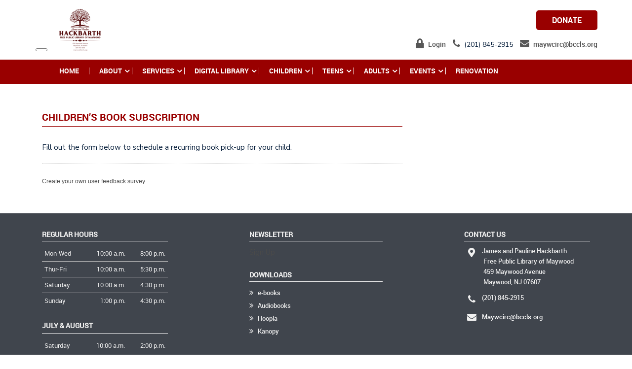

--- FILE ---
content_type: text/html; charset=UTF-8
request_url: https://www.maywoodpubliclibrary.com/childrens-book-subscription/
body_size: 13009
content:
<!DOCTYPE html>

<html lang="en-US">
<head>
	<meta charset="UTF-8">
	<meta name="viewport" content="width=device-width, initial-scale=1">
	<link rel="profile" href="https://gmpg.org/xfn/11">
		<link rel="stylesheet" href="https://use.fontawesome.com/releases/v5.0.13/css/all.css" integrity="sha384-DNOHZ68U8hZfKXOrtjWvjxusGo9WQnrNx2sqG0tfsghAvtVlRW3tvkXWZh58N9jp" crossorigin="anonymous">


	<title>Children&#8217;s Book Subscription &#8211; Maywood</title>
<meta name='robots' content='max-image-preview:large' />
	<style>img:is([sizes="auto" i], [sizes^="auto," i]) { contain-intrinsic-size: 3000px 1500px }</style>
	<link rel='dns-prefetch' href='//fonts.googleapis.com' />
<link rel="alternate" type="application/rss+xml" title="Maywood &raquo; Feed" href="https://www.maywoodpubliclibrary.com/feed/" />
<link rel="alternate" type="application/rss+xml" title="Maywood &raquo; Comments Feed" href="https://www.maywoodpubliclibrary.com/comments/feed/" />
<script type="text/javascript">
/* <![CDATA[ */
window._wpemojiSettings = {"baseUrl":"https:\/\/s.w.org\/images\/core\/emoji\/16.0.1\/72x72\/","ext":".png","svgUrl":"https:\/\/s.w.org\/images\/core\/emoji\/16.0.1\/svg\/","svgExt":".svg","source":{"concatemoji":"https:\/\/www.maywoodpubliclibrary.com\/wp-includes\/js\/wp-emoji-release.min.js?ver=6.8.3"}};
/*! This file is auto-generated */
!function(s,n){var o,i,e;function c(e){try{var t={supportTests:e,timestamp:(new Date).valueOf()};sessionStorage.setItem(o,JSON.stringify(t))}catch(e){}}function p(e,t,n){e.clearRect(0,0,e.canvas.width,e.canvas.height),e.fillText(t,0,0);var t=new Uint32Array(e.getImageData(0,0,e.canvas.width,e.canvas.height).data),a=(e.clearRect(0,0,e.canvas.width,e.canvas.height),e.fillText(n,0,0),new Uint32Array(e.getImageData(0,0,e.canvas.width,e.canvas.height).data));return t.every(function(e,t){return e===a[t]})}function u(e,t){e.clearRect(0,0,e.canvas.width,e.canvas.height),e.fillText(t,0,0);for(var n=e.getImageData(16,16,1,1),a=0;a<n.data.length;a++)if(0!==n.data[a])return!1;return!0}function f(e,t,n,a){switch(t){case"flag":return n(e,"\ud83c\udff3\ufe0f\u200d\u26a7\ufe0f","\ud83c\udff3\ufe0f\u200b\u26a7\ufe0f")?!1:!n(e,"\ud83c\udde8\ud83c\uddf6","\ud83c\udde8\u200b\ud83c\uddf6")&&!n(e,"\ud83c\udff4\udb40\udc67\udb40\udc62\udb40\udc65\udb40\udc6e\udb40\udc67\udb40\udc7f","\ud83c\udff4\u200b\udb40\udc67\u200b\udb40\udc62\u200b\udb40\udc65\u200b\udb40\udc6e\u200b\udb40\udc67\u200b\udb40\udc7f");case"emoji":return!a(e,"\ud83e\udedf")}return!1}function g(e,t,n,a){var r="undefined"!=typeof WorkerGlobalScope&&self instanceof WorkerGlobalScope?new OffscreenCanvas(300,150):s.createElement("canvas"),o=r.getContext("2d",{willReadFrequently:!0}),i=(o.textBaseline="top",o.font="600 32px Arial",{});return e.forEach(function(e){i[e]=t(o,e,n,a)}),i}function t(e){var t=s.createElement("script");t.src=e,t.defer=!0,s.head.appendChild(t)}"undefined"!=typeof Promise&&(o="wpEmojiSettingsSupports",i=["flag","emoji"],n.supports={everything:!0,everythingExceptFlag:!0},e=new Promise(function(e){s.addEventListener("DOMContentLoaded",e,{once:!0})}),new Promise(function(t){var n=function(){try{var e=JSON.parse(sessionStorage.getItem(o));if("object"==typeof e&&"number"==typeof e.timestamp&&(new Date).valueOf()<e.timestamp+604800&&"object"==typeof e.supportTests)return e.supportTests}catch(e){}return null}();if(!n){if("undefined"!=typeof Worker&&"undefined"!=typeof OffscreenCanvas&&"undefined"!=typeof URL&&URL.createObjectURL&&"undefined"!=typeof Blob)try{var e="postMessage("+g.toString()+"("+[JSON.stringify(i),f.toString(),p.toString(),u.toString()].join(",")+"));",a=new Blob([e],{type:"text/javascript"}),r=new Worker(URL.createObjectURL(a),{name:"wpTestEmojiSupports"});return void(r.onmessage=function(e){c(n=e.data),r.terminate(),t(n)})}catch(e){}c(n=g(i,f,p,u))}t(n)}).then(function(e){for(var t in e)n.supports[t]=e[t],n.supports.everything=n.supports.everything&&n.supports[t],"flag"!==t&&(n.supports.everythingExceptFlag=n.supports.everythingExceptFlag&&n.supports[t]);n.supports.everythingExceptFlag=n.supports.everythingExceptFlag&&!n.supports.flag,n.DOMReady=!1,n.readyCallback=function(){n.DOMReady=!0}}).then(function(){return e}).then(function(){var e;n.supports.everything||(n.readyCallback(),(e=n.source||{}).concatemoji?t(e.concatemoji):e.wpemoji&&e.twemoji&&(t(e.twemoji),t(e.wpemoji)))}))}((window,document),window._wpemojiSettings);
/* ]]> */
</script>
<style id='wp-emoji-styles-inline-css' type='text/css'>

	img.wp-smiley, img.emoji {
		display: inline !important;
		border: none !important;
		box-shadow: none !important;
		height: 1em !important;
		width: 1em !important;
		margin: 0 0.07em !important;
		vertical-align: -0.1em !important;
		background: none !important;
		padding: 0 !important;
	}
</style>
<link rel='stylesheet' id='wp-block-library-css' href='https://www.maywoodpubliclibrary.com/wp-includes/css/dist/block-library/style.min.css?ver=6.8.3' type='text/css' media='all' />
<style id='classic-theme-styles-inline-css' type='text/css'>
/*! This file is auto-generated */
.wp-block-button__link{color:#fff;background-color:#32373c;border-radius:9999px;box-shadow:none;text-decoration:none;padding:calc(.667em + 2px) calc(1.333em + 2px);font-size:1.125em}.wp-block-file__button{background:#32373c;color:#fff;text-decoration:none}
</style>
<style id='global-styles-inline-css' type='text/css'>
:root{--wp--preset--aspect-ratio--square: 1;--wp--preset--aspect-ratio--4-3: 4/3;--wp--preset--aspect-ratio--3-4: 3/4;--wp--preset--aspect-ratio--3-2: 3/2;--wp--preset--aspect-ratio--2-3: 2/3;--wp--preset--aspect-ratio--16-9: 16/9;--wp--preset--aspect-ratio--9-16: 9/16;--wp--preset--color--black: #000000;--wp--preset--color--cyan-bluish-gray: #abb8c3;--wp--preset--color--white: #ffffff;--wp--preset--color--pale-pink: #f78da7;--wp--preset--color--vivid-red: #cf2e2e;--wp--preset--color--luminous-vivid-orange: #ff6900;--wp--preset--color--luminous-vivid-amber: #fcb900;--wp--preset--color--light-green-cyan: #7bdcb5;--wp--preset--color--vivid-green-cyan: #00d084;--wp--preset--color--pale-cyan-blue: #8ed1fc;--wp--preset--color--vivid-cyan-blue: #0693e3;--wp--preset--color--vivid-purple: #9b51e0;--wp--preset--gradient--vivid-cyan-blue-to-vivid-purple: linear-gradient(135deg,rgba(6,147,227,1) 0%,rgb(155,81,224) 100%);--wp--preset--gradient--light-green-cyan-to-vivid-green-cyan: linear-gradient(135deg,rgb(122,220,180) 0%,rgb(0,208,130) 100%);--wp--preset--gradient--luminous-vivid-amber-to-luminous-vivid-orange: linear-gradient(135deg,rgba(252,185,0,1) 0%,rgba(255,105,0,1) 100%);--wp--preset--gradient--luminous-vivid-orange-to-vivid-red: linear-gradient(135deg,rgba(255,105,0,1) 0%,rgb(207,46,46) 100%);--wp--preset--gradient--very-light-gray-to-cyan-bluish-gray: linear-gradient(135deg,rgb(238,238,238) 0%,rgb(169,184,195) 100%);--wp--preset--gradient--cool-to-warm-spectrum: linear-gradient(135deg,rgb(74,234,220) 0%,rgb(151,120,209) 20%,rgb(207,42,186) 40%,rgb(238,44,130) 60%,rgb(251,105,98) 80%,rgb(254,248,76) 100%);--wp--preset--gradient--blush-light-purple: linear-gradient(135deg,rgb(255,206,236) 0%,rgb(152,150,240) 100%);--wp--preset--gradient--blush-bordeaux: linear-gradient(135deg,rgb(254,205,165) 0%,rgb(254,45,45) 50%,rgb(107,0,62) 100%);--wp--preset--gradient--luminous-dusk: linear-gradient(135deg,rgb(255,203,112) 0%,rgb(199,81,192) 50%,rgb(65,88,208) 100%);--wp--preset--gradient--pale-ocean: linear-gradient(135deg,rgb(255,245,203) 0%,rgb(182,227,212) 50%,rgb(51,167,181) 100%);--wp--preset--gradient--electric-grass: linear-gradient(135deg,rgb(202,248,128) 0%,rgb(113,206,126) 100%);--wp--preset--gradient--midnight: linear-gradient(135deg,rgb(2,3,129) 0%,rgb(40,116,252) 100%);--wp--preset--font-size--small: 13px;--wp--preset--font-size--medium: 20px;--wp--preset--font-size--large: 36px;--wp--preset--font-size--x-large: 42px;--wp--preset--spacing--20: 0.44rem;--wp--preset--spacing--30: 0.67rem;--wp--preset--spacing--40: 1rem;--wp--preset--spacing--50: 1.5rem;--wp--preset--spacing--60: 2.25rem;--wp--preset--spacing--70: 3.38rem;--wp--preset--spacing--80: 5.06rem;--wp--preset--shadow--natural: 6px 6px 9px rgba(0, 0, 0, 0.2);--wp--preset--shadow--deep: 12px 12px 50px rgba(0, 0, 0, 0.4);--wp--preset--shadow--sharp: 6px 6px 0px rgba(0, 0, 0, 0.2);--wp--preset--shadow--outlined: 6px 6px 0px -3px rgba(255, 255, 255, 1), 6px 6px rgba(0, 0, 0, 1);--wp--preset--shadow--crisp: 6px 6px 0px rgba(0, 0, 0, 1);}:where(.is-layout-flex){gap: 0.5em;}:where(.is-layout-grid){gap: 0.5em;}body .is-layout-flex{display: flex;}.is-layout-flex{flex-wrap: wrap;align-items: center;}.is-layout-flex > :is(*, div){margin: 0;}body .is-layout-grid{display: grid;}.is-layout-grid > :is(*, div){margin: 0;}:where(.wp-block-columns.is-layout-flex){gap: 2em;}:where(.wp-block-columns.is-layout-grid){gap: 2em;}:where(.wp-block-post-template.is-layout-flex){gap: 1.25em;}:where(.wp-block-post-template.is-layout-grid){gap: 1.25em;}.has-black-color{color: var(--wp--preset--color--black) !important;}.has-cyan-bluish-gray-color{color: var(--wp--preset--color--cyan-bluish-gray) !important;}.has-white-color{color: var(--wp--preset--color--white) !important;}.has-pale-pink-color{color: var(--wp--preset--color--pale-pink) !important;}.has-vivid-red-color{color: var(--wp--preset--color--vivid-red) !important;}.has-luminous-vivid-orange-color{color: var(--wp--preset--color--luminous-vivid-orange) !important;}.has-luminous-vivid-amber-color{color: var(--wp--preset--color--luminous-vivid-amber) !important;}.has-light-green-cyan-color{color: var(--wp--preset--color--light-green-cyan) !important;}.has-vivid-green-cyan-color{color: var(--wp--preset--color--vivid-green-cyan) !important;}.has-pale-cyan-blue-color{color: var(--wp--preset--color--pale-cyan-blue) !important;}.has-vivid-cyan-blue-color{color: var(--wp--preset--color--vivid-cyan-blue) !important;}.has-vivid-purple-color{color: var(--wp--preset--color--vivid-purple) !important;}.has-black-background-color{background-color: var(--wp--preset--color--black) !important;}.has-cyan-bluish-gray-background-color{background-color: var(--wp--preset--color--cyan-bluish-gray) !important;}.has-white-background-color{background-color: var(--wp--preset--color--white) !important;}.has-pale-pink-background-color{background-color: var(--wp--preset--color--pale-pink) !important;}.has-vivid-red-background-color{background-color: var(--wp--preset--color--vivid-red) !important;}.has-luminous-vivid-orange-background-color{background-color: var(--wp--preset--color--luminous-vivid-orange) !important;}.has-luminous-vivid-amber-background-color{background-color: var(--wp--preset--color--luminous-vivid-amber) !important;}.has-light-green-cyan-background-color{background-color: var(--wp--preset--color--light-green-cyan) !important;}.has-vivid-green-cyan-background-color{background-color: var(--wp--preset--color--vivid-green-cyan) !important;}.has-pale-cyan-blue-background-color{background-color: var(--wp--preset--color--pale-cyan-blue) !important;}.has-vivid-cyan-blue-background-color{background-color: var(--wp--preset--color--vivid-cyan-blue) !important;}.has-vivid-purple-background-color{background-color: var(--wp--preset--color--vivid-purple) !important;}.has-black-border-color{border-color: var(--wp--preset--color--black) !important;}.has-cyan-bluish-gray-border-color{border-color: var(--wp--preset--color--cyan-bluish-gray) !important;}.has-white-border-color{border-color: var(--wp--preset--color--white) !important;}.has-pale-pink-border-color{border-color: var(--wp--preset--color--pale-pink) !important;}.has-vivid-red-border-color{border-color: var(--wp--preset--color--vivid-red) !important;}.has-luminous-vivid-orange-border-color{border-color: var(--wp--preset--color--luminous-vivid-orange) !important;}.has-luminous-vivid-amber-border-color{border-color: var(--wp--preset--color--luminous-vivid-amber) !important;}.has-light-green-cyan-border-color{border-color: var(--wp--preset--color--light-green-cyan) !important;}.has-vivid-green-cyan-border-color{border-color: var(--wp--preset--color--vivid-green-cyan) !important;}.has-pale-cyan-blue-border-color{border-color: var(--wp--preset--color--pale-cyan-blue) !important;}.has-vivid-cyan-blue-border-color{border-color: var(--wp--preset--color--vivid-cyan-blue) !important;}.has-vivid-purple-border-color{border-color: var(--wp--preset--color--vivid-purple) !important;}.has-vivid-cyan-blue-to-vivid-purple-gradient-background{background: var(--wp--preset--gradient--vivid-cyan-blue-to-vivid-purple) !important;}.has-light-green-cyan-to-vivid-green-cyan-gradient-background{background: var(--wp--preset--gradient--light-green-cyan-to-vivid-green-cyan) !important;}.has-luminous-vivid-amber-to-luminous-vivid-orange-gradient-background{background: var(--wp--preset--gradient--luminous-vivid-amber-to-luminous-vivid-orange) !important;}.has-luminous-vivid-orange-to-vivid-red-gradient-background{background: var(--wp--preset--gradient--luminous-vivid-orange-to-vivid-red) !important;}.has-very-light-gray-to-cyan-bluish-gray-gradient-background{background: var(--wp--preset--gradient--very-light-gray-to-cyan-bluish-gray) !important;}.has-cool-to-warm-spectrum-gradient-background{background: var(--wp--preset--gradient--cool-to-warm-spectrum) !important;}.has-blush-light-purple-gradient-background{background: var(--wp--preset--gradient--blush-light-purple) !important;}.has-blush-bordeaux-gradient-background{background: var(--wp--preset--gradient--blush-bordeaux) !important;}.has-luminous-dusk-gradient-background{background: var(--wp--preset--gradient--luminous-dusk) !important;}.has-pale-ocean-gradient-background{background: var(--wp--preset--gradient--pale-ocean) !important;}.has-electric-grass-gradient-background{background: var(--wp--preset--gradient--electric-grass) !important;}.has-midnight-gradient-background{background: var(--wp--preset--gradient--midnight) !important;}.has-small-font-size{font-size: var(--wp--preset--font-size--small) !important;}.has-medium-font-size{font-size: var(--wp--preset--font-size--medium) !important;}.has-large-font-size{font-size: var(--wp--preset--font-size--large) !important;}.has-x-large-font-size{font-size: var(--wp--preset--font-size--x-large) !important;}
:where(.wp-block-post-template.is-layout-flex){gap: 1.25em;}:where(.wp-block-post-template.is-layout-grid){gap: 1.25em;}
:where(.wp-block-columns.is-layout-flex){gap: 2em;}:where(.wp-block-columns.is-layout-grid){gap: 2em;}
:root :where(.wp-block-pullquote){font-size: 1.5em;line-height: 1.6;}
</style>
<link rel='stylesheet' id='awts_css-css' href='https://www.maywoodpubliclibrary.com/wp-content/plugins/awesome-team-showcase/includes/front-style.css?ver=6.8.3' type='text/css' media='all' />
<link rel='stylesheet' id='contact-form-7-css' href='https://www.maywoodpubliclibrary.com/wp-content/plugins/contact-form-7/includes/css/styles.css?ver=5.7.1' type='text/css' media='all' />
<link rel='stylesheet' id='events-manager-css' href='https://www.maywoodpubliclibrary.com/wp-content/plugins/events-manager/includes/css/events-manager.min.css?ver=7.2.2.1' type='text/css' media='all' />
<style id='events-manager-inline-css' type='text/css'>
body .em { --font-family : inherit; --font-weight : inherit; --font-size : 1em; --line-height : inherit; }
</style>
<link rel='stylesheet' id='rs-plugin-settings-css' href='https://www.maywoodpubliclibrary.com/wp-content/plugins/revslider/public/assets/css/settings.css?ver=5.4.7.3' type='text/css' media='all' />
<style id='rs-plugin-settings-inline-css' type='text/css'>
#rs-demo-id {}
</style>
<link rel='stylesheet' id='wpa-style-css' href='https://www.maywoodpubliclibrary.com/wp-content/plugins/wp-accessibility/css/wpa-style.css?ver=2.1.12' type='text/css' media='all' />
<style id='wpa-style-inline-css' type='text/css'>
:root { --admin-bar-top : 7px; }
</style>
<link rel='stylesheet' id='wppopups-base-css' href='https://www.maywoodpubliclibrary.com/wp-content/plugins/wp-popups-lite/src/assets/css/wppopups-base.css?ver=2.1.5.5' type='text/css' media='all' />
<link rel='stylesheet' id='newspaper-x-fonts-css' href='//fonts.googleapis.com/css?family=Droid+Serif%3A400%2C700%7CNunito+Sans%3A300%2C400%2C700%2C900%7CSource+Sans+Pro%3A400%2C700&#038;ver=1.2.9' type='text/css' media='all' />
<link rel='stylesheet' id='font-awesome-css' href='https://www.maywoodpubliclibrary.com/wp-content/themes/newspaper-x/assets/vendors/fontawesome/font-awesome.min.css?ver=6.8.3' type='text/css' media='all' />
<link rel='stylesheet' id='bootstrap-css' href='https://www.maywoodpubliclibrary.com/wp-content/themes/newspaper-x/assets/vendors/bootstrap/bootstrap.min.css?ver=6.8.3' type='text/css' media='all' />
<link rel='stylesheet' id='bootstrap-theme-css' href='https://www.maywoodpubliclibrary.com/wp-content/themes/newspaper-x/assets/vendors/bootstrap/bootstrap-theme.min.css?ver=6.8.3' type='text/css' media='all' />
<link rel='stylesheet' id='newspaper-x-style-css' href='https://www.maywoodpubliclibrary.com/wp-content/themes/newspaper-x-child/style.css?ver=6.8.3' type='text/css' media='all' />
<link rel='stylesheet' id='newspaper-x-stylesheet-css' href='https://www.maywoodpubliclibrary.com/wp-content/themes/newspaper-x/assets/css/style.css?ver=1.2.9' type='text/css' media='all' />
<link rel='stylesheet' id='owl.carousel-css' href='https://www.maywoodpubliclibrary.com/wp-content/themes/newspaper-x/assets/vendors/owl-carousel/owl.carousel.min.css?ver=6.8.3' type='text/css' media='all' />
<link rel='stylesheet' id='owl.carousel-theme-css' href='https://www.maywoodpubliclibrary.com/wp-content/themes/newspaper-x/assets/vendors/owl-carousel/owl.theme.default.css?ver=6.8.3' type='text/css' media='all' />
<script type="text/javascript" src="https://www.maywoodpubliclibrary.com/wp-includes/js/jquery/jquery.min.js?ver=3.7.1" id="jquery-core-js"></script>
<script type="text/javascript" src="https://www.maywoodpubliclibrary.com/wp-includes/js/jquery/jquery-migrate.min.js?ver=3.4.1" id="jquery-migrate-js"></script>
<script type="text/javascript" src="https://www.maywoodpubliclibrary.com/wp-includes/js/jquery/ui/core.min.js?ver=1.13.3" id="jquery-ui-core-js"></script>
<script type="text/javascript" src="https://www.maywoodpubliclibrary.com/wp-includes/js/jquery/ui/mouse.min.js?ver=1.13.3" id="jquery-ui-mouse-js"></script>
<script type="text/javascript" src="https://www.maywoodpubliclibrary.com/wp-includes/js/jquery/ui/sortable.min.js?ver=1.13.3" id="jquery-ui-sortable-js"></script>
<script type="text/javascript" src="https://www.maywoodpubliclibrary.com/wp-includes/js/jquery/ui/datepicker.min.js?ver=1.13.3" id="jquery-ui-datepicker-js"></script>
<script type="text/javascript" id="jquery-ui-datepicker-js-after">
/* <![CDATA[ */
jQuery(function(jQuery){jQuery.datepicker.setDefaults({"closeText":"Close","currentText":"Today","monthNames":["January","February","March","April","May","June","July","August","September","October","November","December"],"monthNamesShort":["Jan","Feb","Mar","Apr","May","Jun","Jul","Aug","Sep","Oct","Nov","Dec"],"nextText":"Next","prevText":"Previous","dayNames":["Sunday","Monday","Tuesday","Wednesday","Thursday","Friday","Saturday"],"dayNamesShort":["Sun","Mon","Tue","Wed","Thu","Fri","Sat"],"dayNamesMin":["S","M","T","W","T","F","S"],"dateFormat":"mm\/dd\/yy","firstDay":0,"isRTL":false});});
/* ]]> */
</script>
<script type="text/javascript" src="https://www.maywoodpubliclibrary.com/wp-includes/js/jquery/ui/resizable.min.js?ver=1.13.3" id="jquery-ui-resizable-js"></script>
<script type="text/javascript" src="https://www.maywoodpubliclibrary.com/wp-includes/js/jquery/ui/draggable.min.js?ver=1.13.3" id="jquery-ui-draggable-js"></script>
<script type="text/javascript" src="https://www.maywoodpubliclibrary.com/wp-includes/js/jquery/ui/controlgroup.min.js?ver=1.13.3" id="jquery-ui-controlgroup-js"></script>
<script type="text/javascript" src="https://www.maywoodpubliclibrary.com/wp-includes/js/jquery/ui/checkboxradio.min.js?ver=1.13.3" id="jquery-ui-checkboxradio-js"></script>
<script type="text/javascript" src="https://www.maywoodpubliclibrary.com/wp-includes/js/jquery/ui/button.min.js?ver=1.13.3" id="jquery-ui-button-js"></script>
<script type="text/javascript" src="https://www.maywoodpubliclibrary.com/wp-includes/js/jquery/ui/dialog.min.js?ver=1.13.3" id="jquery-ui-dialog-js"></script>
<script type="text/javascript" id="events-manager-js-extra">
/* <![CDATA[ */
var EM = {"ajaxurl":"https:\/\/www.maywoodpubliclibrary.com\/wp-admin\/admin-ajax.php","locationajaxurl":"https:\/\/www.maywoodpubliclibrary.com\/wp-admin\/admin-ajax.php?action=locations_search","firstDay":"0","locale":"en","dateFormat":"yy-mm-dd","ui_css":"https:\/\/www.maywoodpubliclibrary.com\/wp-content\/plugins\/events-manager\/includes\/css\/jquery-ui\/build.min.css","show24hours":"0","is_ssl":"1","autocomplete_limit":"10","calendar":{"breakpoints":{"small":560,"medium":908,"large":false}},"phone":"","datepicker":{"format":"m\/d\/Y"},"search":{"breakpoints":{"small":650,"medium":850,"full":false}},"url":"https:\/\/www.maywoodpubliclibrary.com\/wp-content\/plugins\/events-manager","assets":{"input.em-uploader":{"js":{"em-uploader":{"url":"https:\/\/www.maywoodpubliclibrary.com\/wp-content\/plugins\/events-manager\/includes\/js\/em-uploader.js?v=7.2.2.1","event":"em_uploader_ready"}}},".em-event-editor":{"js":{"event-editor":{"url":"https:\/\/www.maywoodpubliclibrary.com\/wp-content\/plugins\/events-manager\/includes\/js\/events-manager-event-editor.js?v=7.2.2.1","event":"em_event_editor_ready"}},"css":{"event-editor":"https:\/\/www.maywoodpubliclibrary.com\/wp-content\/plugins\/events-manager\/includes\/css\/events-manager-event-editor.min.css?v=7.2.2.1"}},".em-recurrence-sets, .em-timezone":{"js":{"luxon":{"url":"luxon\/luxon.js?v=7.2.2.1","event":"em_luxon_ready"}}},".em-booking-form, #em-booking-form, .em-booking-recurring, .em-event-booking-form":{"js":{"em-bookings":{"url":"https:\/\/www.maywoodpubliclibrary.com\/wp-content\/plugins\/events-manager\/includes\/js\/bookingsform.js?v=7.2.2.1","event":"em_booking_form_js_loaded"}}},"#em-opt-archetypes":{"js":{"archetypes":"https:\/\/www.maywoodpubliclibrary.com\/wp-content\/plugins\/events-manager\/includes\/js\/admin-archetype-editor.js?v=7.2.2.1","archetypes_ms":"https:\/\/www.maywoodpubliclibrary.com\/wp-content\/plugins\/events-manager\/includes\/js\/admin-archetypes.js?v=7.2.2.1","qs":"qs\/qs.js?v=7.2.2.1"}}},"cached":"1","bookingInProgress":"Please wait while the booking is being submitted.","tickets_save":"Save Ticket","bookingajaxurl":"https:\/\/www.maywoodpubliclibrary.com\/wp-admin\/admin-ajax.php","bookings_export_save":"Export Bookings","bookings_settings_save":"Save Settings","booking_delete":"Are you sure you want to delete?","booking_offset":"30","bookings":{"submit_button":{"text":{"default":"Send your booking","free":"Send your booking","payment":"Send your booking","processing":"Processing ..."}},"update_listener":""},"bb_full":"Sold Out","bb_book":"Book Now","bb_booking":"Booking...","bb_booked":"Booking Submitted","bb_error":"Booking Error. Try again?","bb_cancel":"Cancel","bb_canceling":"Canceling...","bb_cancelled":"Cancelled","bb_cancel_error":"Cancellation Error. Try again?","txt_search":"Search","txt_searching":"Searching...","txt_loading":"Loading...","event_detach_warning":"Are you sure you want to detach this event? By doing so, this event will be independent of the recurring set of events.","delete_recurrence_warning":"Are you sure you want to delete all recurrences of this event? All events will be moved to trash.","disable_bookings_warning":"Are you sure you want to disable bookings? If you do this and save, you will lose all previous bookings. If you wish to prevent further bookings, reduce the number of spaces available to the amount of bookings you currently have","booking_warning_cancel":"Are you sure you want to cancel your booking?"};
/* ]]> */
</script>
<script type="text/javascript" src="https://www.maywoodpubliclibrary.com/wp-content/plugins/events-manager/includes/js/events-manager.js?ver=7.2.2.1" id="events-manager-js"></script>
<script type="text/javascript" src="https://www.maywoodpubliclibrary.com/wp-content/plugins/revslider/public/assets/js/jquery.themepunch.tools.min.js?ver=5.4.7.3" id="tp-tools-js"></script>
<script type="text/javascript" src="https://www.maywoodpubliclibrary.com/wp-content/plugins/revslider/public/assets/js/jquery.themepunch.revolution.min.js?ver=5.4.7.3" id="revmin-js"></script>
<script type="text/javascript" src="https://www.maywoodpubliclibrary.com/wp-content/themes/newspaper-x/assets/vendors/blazy/blazy.min.js?ver=1.9.1" id="jquery_lazy_load-js"></script>
<script type="text/javascript" src="https://www.maywoodpubliclibrary.com/wp-content/plugins/wp-accessibility/js/fingerprint.min.js?ver=2.1.12" id="wpa-fingerprintjs-js"></script>
<link rel="https://api.w.org/" href="https://www.maywoodpubliclibrary.com/wp-json/" /><link rel="alternate" title="JSON" type="application/json" href="https://www.maywoodpubliclibrary.com/wp-json/wp/v2/pages/4296" /><link rel="EditURI" type="application/rsd+xml" title="RSD" href="https://www.maywoodpubliclibrary.com/xmlrpc.php?rsd" />
<meta name="generator" content="WordPress 6.8.3" />
<link rel="canonical" href="https://www.maywoodpubliclibrary.com/childrens-book-subscription/" />
<link rel='shortlink' href='https://www.maywoodpubliclibrary.com/?p=4296' />
<link rel="alternate" title="oEmbed (JSON)" type="application/json+oembed" href="https://www.maywoodpubliclibrary.com/wp-json/oembed/1.0/embed?url=https%3A%2F%2Fwww.maywoodpubliclibrary.com%2Fchildrens-book-subscription%2F" />
<link rel="alternate" title="oEmbed (XML)" type="text/xml+oembed" href="https://www.maywoodpubliclibrary.com/wp-json/oembed/1.0/embed?url=https%3A%2F%2Fwww.maywoodpubliclibrary.com%2Fchildrens-book-subscription%2F&#038;format=xml" />

		<!-- GA Google Analytics @ https://m0n.co/ga -->
		<script>
			(function(i,s,o,g,r,a,m){i['GoogleAnalyticsObject']=r;i[r]=i[r]||function(){
			(i[r].q=i[r].q||[]).push(arguments)},i[r].l=1*new Date();a=s.createElement(o),
			m=s.getElementsByTagName(o)[0];a.async=1;a.src=g;m.parentNode.insertBefore(a,m)
			})(window,document,'script','https://www.google-analytics.com/analytics.js','ga');
			ga('create', 'UA-135691843-1', 'auto');
			ga('send', 'pageview');
		</script>

	<meta name="generator" content="Powered by Slider Revolution 5.4.7.3 - responsive, Mobile-Friendly Slider Plugin for WordPress with comfortable drag and drop interface." />
<link rel="icon" href="https://www.maywoodpubliclibrary.com/wp-content/uploads/2018/06/favicon.png" sizes="32x32" />
<link rel="icon" href="https://www.maywoodpubliclibrary.com/wp-content/uploads/2018/06/favicon.png" sizes="192x192" />
<link rel="apple-touch-icon" href="https://www.maywoodpubliclibrary.com/wp-content/uploads/2018/06/favicon.png" />
<meta name="msapplication-TileImage" content="https://www.maywoodpubliclibrary.com/wp-content/uploads/2018/06/favicon.png" />
<script type="text/javascript">function setREVStartSize(e){									
						try{ e.c=jQuery(e.c);var i=jQuery(window).width(),t=9999,r=0,n=0,l=0,f=0,s=0,h=0;
							if(e.responsiveLevels&&(jQuery.each(e.responsiveLevels,function(e,f){f>i&&(t=r=f,l=e),i>f&&f>r&&(r=f,n=e)}),t>r&&(l=n)),f=e.gridheight[l]||e.gridheight[0]||e.gridheight,s=e.gridwidth[l]||e.gridwidth[0]||e.gridwidth,h=i/s,h=h>1?1:h,f=Math.round(h*f),"fullscreen"==e.sliderLayout){var u=(e.c.width(),jQuery(window).height());if(void 0!=e.fullScreenOffsetContainer){var c=e.fullScreenOffsetContainer.split(",");if (c) jQuery.each(c,function(e,i){u=jQuery(i).length>0?u-jQuery(i).outerHeight(!0):u}),e.fullScreenOffset.split("%").length>1&&void 0!=e.fullScreenOffset&&e.fullScreenOffset.length>0?u-=jQuery(window).height()*parseInt(e.fullScreenOffset,0)/100:void 0!=e.fullScreenOffset&&e.fullScreenOffset.length>0&&(u-=parseInt(e.fullScreenOffset,0))}f=u}else void 0!=e.minHeight&&f<e.minHeight&&(f=e.minHeight);e.c.closest(".rev_slider_wrapper").css({height:f})					
						}catch(d){console.log("Failure at Presize of Slider:"+d)}						
					};</script>
		<style type="text/css" id="wp-custom-css">
			@media(max-width:736px){
	.event_manager_section {height: 250px;}
}		</style>
			
	<!--script>
		$(document).ready(function(){
			$("#primary-menu li").not($('#primary-menu li sub-menu li a')).click(function () {
				$('ul.sub-menu').not( $(this).children() ).slideUp();
				$(this).children("ul.sub-menu").slideToggle();
			});
		});
	</script-->
	
	 
</head>

<body data-rsssl=1 class="wp-singular page-template-default page page-id-4296 wp-custom-logo wp-theme-newspaper-x wp-child-theme-newspaper-x-child">
	
<div id="page" class="site">
	
	<header id="masthead" class="site-header" role="banner">
		<div class="site-branding container">
			<div class="col-sm-4 header-logo">
				<a href="https://www.maywoodpubliclibrary.com/" class="custom-logo-link" rel="home"><img width="184" height="90" src="https://www.maywoodpubliclibrary.com/wp-content/uploads/2024/06/cropped-HACKBARTH-1920-x-1080-px-1.png" class="custom-logo" alt="Maywood" decoding="async" longdesc="https://www.maywoodpubliclibrary.com?longdesc=6649&amp;referrer=4296" id="longdesc-return-6649" /></a>			</div>

			
						<div class="col-sm-8 header-banner">
				<div class="wd2_x12">
					<a href="https://www.paypal.me/MaywoodPublicLibrary"  target="_blank"  class="button-donate">Donate</a>
				</div>
				<div class="w2_x13">
					<span>
						<i class="fas fa-lock"></i>
						<a href="https://catalog.bccls.org/polaris/logon.aspx?ctx=77.1033.0.0.7&Header=1" target="_blank" >Login</a>
					</span>
					<span>
						<i class="fa fa-phone" aria-hidden="true"></i>
						(201) 845-2915					</span>
					<span>
						<i class="fas fa-envelope"></i></i>
						<a href=" mailto:maywcirc@bccls.org">maywcirc@bccls.org</a>
					</span>
				</div>
			</div>
					</div><!-- .site-branding -->
		<nav id="site-navigation" class="main-navigation" role="navigation">
			<div class="container">
				<div class="col-md-12">
					<button class="menu-toggle" aria-controls="primary-menu" aria-expanded="false"><span class="fa fa-bars"></span></button>
					<div class="menu-primary_menu-container"><ul id="primary-menu" class="menu"><li id="menu-item-55" class="menu-item menu-item-type-post_type menu-item-object-page menu-item-home menu-item-55"><a href="https://www.maywoodpubliclibrary.com/">Home</a></li>
<li id="menu-item-56" class="menu-item menu-item-type-post_type menu-item-object-page menu-item-has-children menu-item-56"><a href="https://www.maywoodpubliclibrary.com/about/">About</a>
<ul class="sub-menu">
	<li id="menu-item-4602" class="menu-item menu-item-type-post_type menu-item-object-page menu-item-4602"><a href="https://www.maywoodpubliclibrary.com/hours/">Hours</a></li>
	<li id="menu-item-131" class="menu-item menu-item-type-post_type menu-item-object-page menu-item-131"><a href="https://www.maywoodpubliclibrary.com/holidays/">Holidays</a></li>
	<li id="menu-item-139" class="menu-item menu-item-type-post_type menu-item-object-page menu-item-139"><a href="https://www.maywoodpubliclibrary.com/james-and-pauline-hackbarth-foundation/">James and Pauline Hackbarth Foundation</a></li>
	<li id="menu-item-157" class="menu-item menu-item-type-post_type menu-item-object-page menu-item-157"><a href="https://www.maywoodpubliclibrary.com/board-of-trustees/">Board of Trustees</a></li>
	<li id="menu-item-169" class="menu-item menu-item-type-post_type menu-item-object-page menu-item-169"><a href="https://www.maywoodpubliclibrary.com/staff/">Staff</a></li>
	<li id="menu-item-176" class="menu-item menu-item-type-post_type menu-item-object-page menu-item-176"><a href="https://www.maywoodpubliclibrary.com/policies/">Policies</a></li>
	<li id="menu-item-186" class="menu-item menu-item-type-post_type menu-item-object-page menu-item-186"><a href="https://www.maywoodpubliclibrary.com/maywood-history/">Maywood History</a></li>
	<li id="menu-item-278" class="menu-item menu-item-type-post_type menu-item-object-page menu-item-278"><a href="https://www.maywoodpubliclibrary.com/contact-us/">Contact us</a></li>
</ul>
</li>
<li id="menu-item-57" class="menu-item menu-item-type-post_type menu-item-object-page menu-item-has-children menu-item-57"><a href="https://www.maywoodpubliclibrary.com/services/">Services</a>
<ul class="sub-menu">
	<li id="menu-item-4682" class="menu-item menu-item-type-post_type menu-item-object-page menu-item-4682"><a href="https://www.maywoodpubliclibrary.com/get-a-library-card/">Get a Library Card</a></li>
	<li id="menu-item-4730" class="menu-item menu-item-type-post_type menu-item-object-page menu-item-4730"><a href="https://www.maywoodpubliclibrary.com/borrowing/">Borrowing</a></li>
	<li id="menu-item-4729" class="menu-item menu-item-type-post_type menu-item-object-page menu-item-4729"><a href="https://www.maywoodpubliclibrary.com/computer-access/">Computer Access</a></li>
	<li id="menu-item-3873" class="menu-item menu-item-type-post_type menu-item-object-page menu-item-3873"><a href="https://www.maywoodpubliclibrary.com/remote-printing/">Remote Printing</a></li>
	<li id="menu-item-4728" class="menu-item menu-item-type-post_type menu-item-object-page menu-item-4728"><a href="https://www.maywoodpubliclibrary.com/copier-scanner-fax-etc/">Copier, Scanner, Fax, Etc.</a></li>
	<li id="menu-item-4727" class="menu-item menu-item-type-post_type menu-item-object-page menu-item-4727"><a href="https://www.maywoodpubliclibrary.com/meeting-rooms/">Meeting Rooms</a></li>
	<li id="menu-item-5666" class="menu-item menu-item-type-custom menu-item-object-custom menu-item-5666"><a href="https://www2.museumkey.com/things/byThing/?code=maywnj07607&#038;branchID=217&#038;catID=29">Museum Passes</a></li>
	<li id="menu-item-5249" class="menu-item menu-item-type-post_type menu-item-object-page menu-item-5249"><a href="https://www.maywoodpubliclibrary.com/library-of-things/">Library of Things</a></li>
	<li id="menu-item-5248" class="menu-item menu-item-type-post_type menu-item-object-page menu-item-5248"><a href="https://www.maywoodpubliclibrary.com/seed-library/">Seed Library</a></li>
</ul>
</li>
<li id="menu-item-58" class="menu-item menu-item-type-post_type menu-item-object-page menu-item-has-children menu-item-58"><a href="https://www.maywoodpubliclibrary.com/electronic-resources/">Digital Library</a>
<ul class="sub-menu">
	<li id="menu-item-5938" class="menu-item menu-item-type-post_type menu-item-object-page menu-item-5938"><a href="https://www.maywoodpubliclibrary.com/tax-forms/">Tax Forms</a></li>
	<li id="menu-item-120" class="menu-item menu-item-type-custom menu-item-object-custom menu-item-120"><a href="https://www.bccls.org/digital_collections/ebccls.shtml">e-Books (Libby)</a></li>
	<li id="menu-item-121" class="menu-item menu-item-type-custom menu-item-object-custom menu-item-121"><a href="https://www.bccls.org/digital_collections/ebccls.shtml">Audiobooks (Libby)</a></li>
	<li id="menu-item-123" class="menu-item menu-item-type-custom menu-item-object-custom menu-item-123"><a target="_blank" href="https://www.bccls.org/digital_collections/eBCCLS/emagazines.shtml">Magazines (Libby)</a></li>
	<li id="menu-item-7186" class="menu-item menu-item-type-custom menu-item-object-custom menu-item-7186"><a href="https://maywood.freegalmusic.com/">Freegal Music</a></li>
	<li id="menu-item-122" class="menu-item menu-item-type-custom menu-item-object-custom menu-item-122"><a target="_blank" href="https://www.hoopladigital.com/">Hoopla</a></li>
	<li id="menu-item-3830" class="menu-item menu-item-type-custom menu-item-object-custom menu-item-3830"><a target="_blank" href="https://maywood.kanopy.com/">Kanopy</a></li>
	<li id="menu-item-5473" class="menu-item menu-item-type-custom menu-item-object-custom menu-item-5473"><a href="https://connect.mangolanguages.com/maywoodpubliclibrary/start">Mango Languages (language learning)</a></li>
	<li id="menu-item-6684" class="menu-item menu-item-type-post_type menu-item-object-page menu-item-6684"><a href="https://www.maywoodpubliclibrary.com/new-jersey-historical-newspapers/">New Jersey Historical Newspapers</a></li>
	<li id="menu-item-6663" class="menu-item menu-item-type-post_type menu-item-object-page menu-item-6663"><a href="https://www.maywoodpubliclibrary.com/wall-street-journal/">Wall Street Journal Digital</a></li>
	<li id="menu-item-7644" class="menu-item menu-item-type-custom menu-item-object-custom menu-item-7644"><a href="https://soundcloud.com/maywood-public-library">Pleasant Conversations: An Oral History Podcast</a></li>
	<li id="menu-item-6061" class="menu-item menu-item-type-custom menu-item-object-custom menu-item-6061"><a href="https://imageserver.ebscohost.com/branding/cjrlc085/search/consumerreports.html">Consumer Reports</a></li>
	<li id="menu-item-125" class="menu-item menu-item-type-custom menu-item-object-custom menu-item-125"><a href="https://www.bccls.org/digital_collections/web_subject_guides.shtml">Web Subject Guide</a></li>
	<li id="menu-item-126" class="menu-item menu-item-type-custom menu-item-object-custom menu-item-126"><a href="http://catalog.bccls.org/polaris/search/misc/esources.aspx?ctx=77">Databases</a></li>
	<li id="menu-item-4560" class="menu-item menu-item-type-post_type menu-item-object-page menu-item-4560"><a href="https://www.maywoodpubliclibrary.com/how-to-use-digital-resources/">How To Use Digital Resources</a></li>
</ul>
</li>
<li id="menu-item-59" class="menu-item menu-item-type-post_type menu-item-object-page menu-item-has-children menu-item-59"><a href="https://www.maywoodpubliclibrary.com/children/">Children</a>
<ul class="sub-menu">
	<li id="menu-item-7146" class="menu-item menu-item-type-post_type menu-item-object-page menu-item-7146"><a href="https://www.maywoodpubliclibrary.com/scholastic-bookflix/">Scholastic Bookflix</a></li>
	<li id="menu-item-1956" class="menu-item menu-item-type-custom menu-item-object-custom menu-item-1956"><a target="_blank" href="https://www.maywoodpubliclibrary.com/summer-reading/">Summer Reading</a></li>
	<li id="menu-item-242" class="menu-item menu-item-type-post_type menu-item-object-page menu-item-242"><a href="https://www.maywoodpubliclibrary.com/story-time/">Story Time</a></li>
	<li id="menu-item-241" class="menu-item menu-item-type-post_type menu-item-object-page menu-item-241"><a href="https://www.maywoodpubliclibrary.com/1000-books-before-kindergarten/">1000 Books Before Kindergarten</a></li>
	<li id="menu-item-1969" class="menu-item menu-item-type-post_type menu-item-object-page menu-item-1969"><a href="https://www.maywoodpubliclibrary.com/children/resources/">What Should I Read Next?</a></li>
</ul>
</li>
<li id="menu-item-1931" class="menu-item menu-item-type-post_type menu-item-object-page menu-item-has-children menu-item-1931"><a href="https://www.maywoodpubliclibrary.com/teens/">Teens</a>
<ul class="sub-menu">
	<li id="menu-item-4557" class="menu-item menu-item-type-post_type menu-item-object-page menu-item-4557"><a href="https://www.maywoodpubliclibrary.com/summer-reading-tweens-and-teens/">Summer Reading – Tweens and Teens</a></li>
	<li id="menu-item-258" class="menu-item menu-item-type-post_type menu-item-object-page menu-item-258"><a href="https://www.maywoodpubliclibrary.com/about-teens-mpl/">About Teens @ MPL</a></li>
	<li id="menu-item-264" class="menu-item menu-item-type-post_type menu-item-object-page menu-item-264"><a href="https://www.maywoodpubliclibrary.com/what-should-i-read-next/">What Should I Read Next?</a></li>
	<li id="menu-item-267" class="menu-item menu-item-type-post_type menu-item-object-page menu-item-267"><a href="https://www.maywoodpubliclibrary.com/resources/">Resources</a></li>
	<li id="menu-item-270" class="menu-item menu-item-type-post_type menu-item-object-page menu-item-270"><a href="https://www.maywoodpubliclibrary.com/student-volunteer-application/">Student Volunteer Application</a></li>
</ul>
</li>
<li id="menu-item-61" class="menu-item menu-item-type-post_type menu-item-object-page menu-item-has-children menu-item-61"><a href="https://www.maywoodpubliclibrary.com/adults/">Adults</a>
<ul class="sub-menu">
	<li id="menu-item-3792" class="menu-item menu-item-type-post_type menu-item-object-page menu-item-3792"><a href="https://www.maywoodpubliclibrary.com/adult-summer-reading/">Adult Summer Reading 2025</a></li>
	<li id="menu-item-1954" class="menu-item menu-item-type-post_type menu-item-object-page menu-item-1954"><a href="https://www.maywoodpubliclibrary.com/adults/resources/">What should I read Next?</a></li>
	<li id="menu-item-1943" class="menu-item menu-item-type-custom menu-item-object-custom menu-item-1943"><a target="_blank" href="https://catalog.bccls.org/polaris/logon.aspx?ctx=1.1033.0.0.7&#038;Header=1">My Account</a></li>
	<li id="menu-item-1947" class="menu-item menu-item-type-post_type menu-item-object-page menu-item-1947"><a href="https://www.maywoodpubliclibrary.com/adults/special-collections/">Special Collections</a></li>
	<li id="menu-item-273" class="menu-item menu-item-type-custom menu-item-object-custom menu-item-273"><a target="_blank" href="/wp-content/uploads/2018/05/maywadultvolntr2014_5_13.pdf">Adult Volunteer Application</a></li>
</ul>
</li>
<li id="menu-item-4033" class="menu-item menu-item-type-post_type menu-item-object-page menu-item-has-children menu-item-4033"><a href="https://www.maywoodpubliclibrary.com/events/">Events</a>
<ul class="sub-menu">
	<li id="menu-item-7284" class="menu-item menu-item-type-custom menu-item-object-custom menu-item-7284"><a href="https://bccls.libcal.com/widget/events/calendar/monthly?&#038;c=10303&#038;monthly=1&#038;inc=0&#038;target=_blank&#038;no_filters=1">Events Calendar</a></li>
	<li id="menu-item-7222" class="menu-item menu-item-type-custom menu-item-object-custom menu-item-7222"><a href="https://libraryc.org/maywoodpubliclibrary">Author Talks</a></li>
	<li id="menu-item-4544" class="menu-item menu-item-type-post_type menu-item-object-page menu-item-4544"><a href="https://www.maywoodpubliclibrary.com/events/">Children/Family Programs</a></li>
	<li id="menu-item-4549" class="menu-item menu-item-type-post_type menu-item-object-page menu-item-4549"><a href="https://www.maywoodpubliclibrary.com/adult-programs/">Adult Programs</a></li>
	<li id="menu-item-4545" class="menu-item menu-item-type-post_type menu-item-object-page menu-item-4545"><a href="https://www.maywoodpubliclibrary.com/in-case-you-missed-it/">Past Events</a></li>
	<li id="menu-item-4381" class="menu-item menu-item-type-post_type menu-item-object-page menu-item-4381"><a href="https://www.maywoodpubliclibrary.com/community/">Community</a></li>
</ul>
</li>
<li id="menu-item-5312" class="menu-item menu-item-type-custom menu-item-object-custom menu-item-5312"><a href="https://sites.google.com/maywood.bccls.org/2022-renovation/home">Renovation</a></li>
</ul></div>				</div>				
			</div>
		</nav><!-- #site-navigation -->
	</header><!-- #masthead -->

	<div id="content" class="site-content container">
		
	<div class="row">
		<div id="primary" class="content-area newspaper-x-sidebar col-md-8 col-sm-8 col-xs-12">
			<main id="main" class="site-main" role="main">

				<div class="newspaper-x-breadcrumbs"><span itemscope itemtype="http://data-vocabulary.org/Breadcrumb"><a itemprop="url" href="https://www.maywoodpubliclibrary.com" ><span itemprop="title">Home </span></a></span><span class="newspaper-x-breadcrumb-sep">/</span><span class="breadcrumb-leaf">Children&#8217;s Book Subscription</span></div><article id="page-4296" class="post-4296 page type-page status-publish hentry">
    <header class="entry-header">
        <h1 class="entry-title">Children&#8217;s Book Subscription</h1>        <div class="newspaper-x-image">
                    </div>
            </header><!-- .entry-header -->

    <div class="entry-content">
        
<p>Fill out the form below to schedule a recurring book pick-up for your child.</p>


<p><script>(function(t,e,s,n){var o,a,c;t.SMCX=t.SMCX||[],e.getElementById(n)||(o=e.getElementsByTagName(s),a=o[o.length-1],c=e.createElement(s),c.type="text/javascript",c.async=!0,c.id=n,c.src="https://widget.surveymonkey.com/collect/website/js/tRaiETqnLgj758hTBazgdz10Vfb12MpHhfeIOC94f7AO_2B9iQghlY1BhRn9xzPq4M.js",a.parentNode.insertBefore(c,a))})(window,document,"script","smcx-sdk");</script><a style="font: 12px Helvetica, sans-serif; color: #999; text-decoration: none;" href=www.surveymonkey.com> Create your own user feedback survey </a></p>
            <div class="newspaper-x-next-prev row">
                <div class="col-md-6 text-left">
                    <span class="fa fa-caret-left"></span> <a href="https://www.maywoodpubliclibrary.com/black-history-month/" rel="prev">Black History Month</a>                </div>
                <div class="col-md-6 text-right">
                    <a href="https://www.maywoodpubliclibrary.com/community/" rel="next">Community</a> <span class="fa fa-caret-right"></span>                </div>
            </div>
                </div><!-- .entry-content -->

</article><!-- #post-## -->


			</main><!-- #main -->
		</div><!-- #primary -->
			</div>
	</div>
	        <div id="content" class="container">
</div><!-- #content -->

<footer id="colophon" class="site-footer" role="contentinfo">

    <div class="widgets-area">
	<div class="container">
		<div class="row">
							<div class="col-md-4 col-sm-6  myclass-footer-1">
					<div id="text-3" class="widget widget_text"><h3 class="widget-title">REGULAR HOURS</h3>			<div class="textwidget"><div class="custom-hours">
<table style="width: 220px;" border="0" cellspacing="0" cellpadding="0">
<tbody>
<tr>
<td style="border-bottom: #814545 1px solid;">Mon-Wed</td>
<td style="border-bottom: #814545 1px solid; text-align: right;">10:00 a.m.</td>
<td style="border-bottom: #814545 1px solid; text-align: right;">8:00 p.m.</td>
</tr>
<tr>
<td style="border-bottom: #814545 1px solid;">Thur-Fri</td>
<td style="border-bottom: #814545 1px solid; text-align: right;">10:00 a.m.</td>
<td style="border-bottom: #814545 1px solid; text-align: right;">5:30 p.m.</td>
</tr>
<tr>
<td style="border-bottom: #814545 1px solid;">Saturday</td>
<td style="border-bottom: #814545 1px solid; text-align: right;">10:00 a.m.</td>
<td style="border-bottom: #814545 1px solid; text-align: right;">4:30 p.m.</td>
</tr>
<tr>
<td style="color: #ffffff;">Sunday</td>
<td style="text-align: right;">1:00 p.m.</td>
<td style="text-align: right;">4:30 p.m.</td>
</tr>
</tbody>
</table>
<p>&nbsp;</p>
<h2>JULY &amp; AUGUST</h2>
<table style="width: 220px;" border="0" cellspacing="0" cellpadding="0">
<tbody>
<tr>
<td style="color: #ffffff;">Saturday</td>
<td style="text-align: right;">10:00 a.m.</td>
<td style="text-align: right;">2:00 p.m.</td>
</tr>
</tbody>
</table>
<p>&nbsp;</p>
<h2></h2>
</div>
</div>
		</div>				</div>
							<div class="col-md-4 col-sm-6  myclass-footer-2">
					<div id="text-4" class="widget widget_text"><h3 class="widget-title">NEWSLETTER</h3>			<div class="textwidget"><div class="newsletter-div"><a href="https://visitor.constantcontact.com/manage/optin?v=001KcY_v-hR5mQ6gLi_uW9Gr8ND3kI0ltItOvN7Mtu5JI8B92c4Z07T-oU_0rQfhUXec2O2vs50EaIDroqceSA1paA28ewKL9CdSQk6cQg1F_4%3D">Sign Up</a></div>
</div>
		</div><div id="nav_menu-2" class="widget widget_nav_menu"><h3 class="widget-title">DOWNLOADS</h3><div class="menu-footer-menu-container"><ul id="menu-footer-menu" class="menu"><li id="menu-item-68" class="menu-item menu-item-type-custom menu-item-object-custom menu-item-68"><a target="_blank" href="https://ebccls.overdrive.com/"><i class="fa fa-angle-double-right"></i>e-books</a></li>
<li id="menu-item-69" class="menu-item menu-item-type-custom menu-item-object-custom menu-item-69"><a target="_blank" href="https://ebccls.overdrive.com/"><i class="fa fa-angle-double-right"></i>Audiobooks</a></li>
<li id="menu-item-70" class="menu-item menu-item-type-custom menu-item-object-custom menu-item-70"><a target="_blank" href="https://www.hoopladigital.com/"><i class="fa fa-angle-double-right"></i>Hoopla</a></li>
<li id="menu-item-4456" class="menu-item menu-item-type-custom menu-item-object-custom menu-item-4456"><a href="https://maywood.kanopy.com/"><i class="fa fa-angle-double-right"></i>Kanopy</a></li>
</ul></div></div>				</div>
							<div class="col-md-4 col-sm-6  myclass-footer-3">
					<div id="text-5" class="widget widget_text"><h3 class="widget-title">CONTACT US</h3>			<div class="textwidget"><div class="contact_us">
<p><img decoding="async" src="/wp-content/uploads/2018/05/facebook-1.png" /></p>
<div class="contact"><i class="fas fa-map-marker-alt"></i><label>James and Pauline Hackbarth       Free Public Library of Maywood           459 Maywood Avenue                 Maywood, NJ 07607</label></div>
<div class="contact"><i class="fa fa-phone" aria-hidden="true"></i><label>(201) 845-2915</label></div>
<div class="contact"><i class="fas fa-envelope"></i><label><a href=" mailto:Maywcirc@bccls.org">Maywcirc@bccls.org</a></label></div>
</div>
</div>
		</div>				</div>
					</div><!--.row-->
	</div>
</div>
                <div class="back-to-top-area">
            <div class="container">
                <div class="row">
                    <div class="col-md-12 text-center">
                        <a href="javascript:void(0)" id="back-to-top">
                            <span>Go Up</span>
                            <i class="fa fa-angle-up" aria-hidden="true"></i>
                        </a>
                    </div>
                </div>
            </div>
        </div>
    
                <div class="site-info ">
            <div class="container">
                <div class="row">
                    <div class="col-md-12">
                        © 2018 Maywood Public Library
                       <!--  <nav id="footer-navigation" class="pull-right text-right hidden-xs">
                                                    </nav> -->
                    </div>
                </div>
            </div>
        </div><!-- .site-info -->
    </footer><!-- #colophon -->
</div><!-- #page -->

<script type="speculationrules">
{"prefetch":[{"source":"document","where":{"and":[{"href_matches":"\/*"},{"not":{"href_matches":["\/wp-*.php","\/wp-admin\/*","\/wp-content\/uploads\/*","\/wp-content\/*","\/wp-content\/plugins\/*","\/wp-content\/themes\/newspaper-x-child\/*","\/wp-content\/themes\/newspaper-x\/*","\/*\\?(.+)"]}},{"not":{"selector_matches":"a[rel~=\"nofollow\"]"}},{"not":{"selector_matches":".no-prefetch, .no-prefetch a"}}]},"eagerness":"conservative"}]}
</script>
		<script type="text/javascript">
			(function() {
				let targetObjectName = 'EM';
				if ( typeof window[targetObjectName] === 'object' && window[targetObjectName] !== null ) {
					Object.assign( window[targetObjectName], []);
				} else {
					console.warn( 'Could not merge extra data: window.' + targetObjectName + ' not found or not an object.' );
				}
			})();
		</script>
		<div class="wppopups-whole" style="display: none"></div><script type="text/javascript" src="https://www.maywoodpubliclibrary.com/wp-includes/js/dist/hooks.min.js?ver=4d63a3d491d11ffd8ac6" id="wp-hooks-js"></script>
<script type="text/javascript" id="wppopups-js-extra">
/* <![CDATA[ */
var wppopups_vars = {"is_admin":"","ajax_url":"https:\/\/www.maywoodpubliclibrary.com\/wp-admin\/admin-ajax.php","pid":"4296","is_front_page":"","is_blog_page":"","is_category":"","site_url":"https:\/\/www.maywoodpubliclibrary.com","is_archive":"","is_search":"","is_singular":"1","is_preview":"","facebook":"","twitter":"","val_required":"This field is required.","val_url":"Please enter a valid URL.","val_email":"Please enter a valid email address.","val_number":"Please enter a valid number.","val_checklimit":"You have exceeded the number of allowed selections: {#}.","val_limit_characters":"{count} of {limit} max characters.","val_limit_words":"{count} of {limit} max words."};
/* ]]> */
</script>
<script type="text/javascript" src="https://www.maywoodpubliclibrary.com/wp-content/plugins/wp-popups-lite/src/assets/js/wppopups.js?ver=2.1.5.5" id="wppopups-js"></script>
<script type="text/javascript" src="https://www.maywoodpubliclibrary.com/wp-content/plugins/contact-form-7/includes/swv/js/index.js?ver=5.7.1" id="swv-js"></script>
<script type="text/javascript" id="contact-form-7-js-extra">
/* <![CDATA[ */
var wpcf7 = {"api":{"root":"https:\/\/www.maywoodpubliclibrary.com\/wp-json\/","namespace":"contact-form-7\/v1"},"cached":"1"};
/* ]]> */
</script>
<script type="text/javascript" src="https://www.maywoodpubliclibrary.com/wp-content/plugins/contact-form-7/includes/js/index.js?ver=5.7.1" id="contact-form-7-js"></script>
<script type="text/javascript" src="https://www.maywoodpubliclibrary.com/wp-content/themes/newspaper-x/assets/vendors/bootstrap/bootstrap.min.js?ver=6.8.3" id="bootstrap-js"></script>
<script type="text/javascript" src="https://www.maywoodpubliclibrary.com/wp-content/themes/newspaper-x/assets/js/navigation.js?ver=6.8.3" id="newspaper-x-navigation-js"></script>
<script type="text/javascript" src="https://www.maywoodpubliclibrary.com/wp-content/themes/newspaper-x/assets/js/skip-link-focus-fix.js?ver=6.8.3" id="newspaper-x-skip-link-focus-fix-js"></script>
<script type="text/javascript" src="https://www.maywoodpubliclibrary.com/wp-content/themes/newspaper-x/assets/vendors/adsenseloader/jquery.adsenseloader.js?ver=6.8.3" id="adsense-loader-js"></script>
<script type="text/javascript" src="https://www.maywoodpubliclibrary.com/wp-content/themes/newspaper-x/assets/vendors/machothemes/machothemes.min.js?ver=6.8.3" id="machothemes-object-js"></script>
<script type="text/javascript" id="newspaper-x-functions-js-extra">
/* <![CDATA[ */
var WPUrls = {"siteurl":"https:\/\/www.maywoodpubliclibrary.com","theme":"https:\/\/www.maywoodpubliclibrary.com\/wp-content\/themes\/newspaper-x","ajaxurl":"https:\/\/www.maywoodpubliclibrary.com\/wp-admin\/admin-ajax.php"};
/* ]]> */
</script>
<script type="text/javascript" src="https://www.maywoodpubliclibrary.com/wp-content/themes/newspaper-x/assets/js/functions.js?ver=6.8.3" id="newspaper-x-functions-js"></script>
<script type="text/javascript" src="https://www.maywoodpubliclibrary.com/wp-content/themes/newspaper-x/assets/vendors/owl-carousel/owl.carousel.min.js?ver=6.8.3" id="owl.carousel-js"></script>
<script type="text/javascript" id="wpa.longdesc-js-extra">
/* <![CDATA[ */
var wpald = {"url":"https:\/\/www.maywoodpubliclibrary.com\/wp-json\/wp\/v2\/media","type":"jquery","text":"<span class=\"dashicons dashicons-media-text\" aria-hidden=\"true\"><\/span><span class=\"screen-reader\">Long Description<\/span>"};
/* ]]> */
</script>
<script type="text/javascript" src="https://www.maywoodpubliclibrary.com/wp-content/plugins/wp-accessibility/js/longdesc.min.js?ver=2.1.12" id="wpa.longdesc-js"></script>
<script type="text/javascript" id="wpa.alt-js-extra">
/* <![CDATA[ */
var wpalt = {"selector":".hentry img[alt!=\"\"], .comment-content img[alt!=\"\"]"};
/* ]]> */
</script>
<script type="text/javascript" src="https://www.maywoodpubliclibrary.com/wp-content/plugins/wp-accessibility/js/alt.button.min.js?ver=2.1.12" id="wpa.alt-js"></script>
<script type="text/javascript" id="wp-accessibility-js-extra">
/* <![CDATA[ */
var wpa = {"skiplinks":{"enabled":false,"output":""},"target":"1","tabindex":"1","underline":{"enabled":false,"target":"a"},"dir":"ltr","lang":"en-US","titles":"1","labels":"1","wpalabels":{"s":"Search","author":"Name","email":"Email","url":"Website","comment":"Comment"},"current":"","errors":"","tracking":"1","ajaxurl":"https:\/\/www.maywoodpubliclibrary.com\/wp-admin\/admin-ajax.php","security":"9ff8ec47ef","action":"wpa_stats_action","url":"https:\/\/www.maywoodpubliclibrary.com\/childrens-book-subscription\/","post_id":"4296"};
/* ]]> */
</script>
<script type="text/javascript" src="https://www.maywoodpubliclibrary.com/wp-content/plugins/wp-accessibility/js/wp-accessibility.min.js?ver=2.1.12" id="wp-accessibility-js"></script>

<script>
jQuery(document).ready(function(){
//alert("hello");     
jQuery('button.menu-toggle').click(function(){
	jQuery('nav#site-navigation').toggleClass('toggled')
	
})
    jQuery(".r-529").click(function(){
      jQuery(".cal2_hj1").show();
      jQuery(".cal2_hj").hide();
    });
    jQuery(".l-529").click(function(){
      jQuery(".cal2_hj").show();
      jQuery(".cal2_hj1").hide();		  
    }); 
	jQuery(".su2").click(function(){
	  jQuery(this).addClass('someClass').siblings().removeClass('someClass');
	});
});
</script>
</body>
</html>


--- FILE ---
content_type: text/html; charset=UTF-8
request_url: https://www.maywoodpubliclibrary.com/?longdesc=6649&referrer=4296
body_size: 14
content:
<!DOCTYPE html>
<html lang="en-US">
<head>
	<meta charset="UTF-8">
	<title>HACKBARTH (1920 x 1080 px)</title>
	<link rel="stylesheet" type="text/css" href="https://www.maywoodpubliclibrary.com/wp-content/themes/newspaper-x-child/style.css">
	<link rel="stylesheet" type="text/css" href="https://www.maywoodpubliclibrary.com/wp-content/plugins/wp-accessibility/css/wpa-style.css">
</head>
<body>
<div id="longdesc" class="template-longdesc">
	<div id="desc_6649">
		<div id="desc_wp-image-6649">
			<p>https://www.maywoodpubliclibrary.com/wp-content/uploads/2024/06/cropped-HACKBARTH-1920-x-1080-px-1.png</p>
		</div>
		<p><a href="https://www.maywoodpubliclibrary.com/childrens-book-subscription/#longdesc-return-6649">Return to article.</a></p>	</div>
</div>
</body>
</html>


--- FILE ---
content_type: text/css
request_url: https://www.maywoodpubliclibrary.com/wp-content/plugins/awesome-team-showcase/includes/front-style.css?ver=6.8.3
body_size: 700
content:
/*==================Team-Members====================*/

.awts-wrapper-main .awts-header h1 {
    border-bottom: 1px dotted #999;
    color: firebrick;
    font-size: 20px;
    padding-bottom: 11px;
}

.awts-wrapper-main ul li {
    list-style: outside none none;
}


.awts-wrapper-main ul {
    margin: 0;
    padding: 0;
}


.awts-wrapper-main ul li {
    background: #f9f9f9 none repeat scroll 0 0;
    float: left;
    list-style: outside none none;
    margin: 0 10px 30px 0;
    min-height: 344px;
    padding: 3px;
    width: 191px;
}

.pop-mask {
    background-color: rgba(0, 0, 0, 0.80);
    display: block;
    height: 100%;
    left: 0;
    position: fixed;
    top: 0;
    width: 100%;
    z-index: 1;
}

.awts-wrapper-main ul li .mem-image img {
    max-width: 100%;
    width: 100%;
}


.awts-wrapper-main ul li .mem-short-det {
    padding: 10px 10px;
	overflow:hidden;
}

.awts-wrapper-main .cls-member-detail {
    background: #fff none repeat scroll 0 0;
    border: 7px solid #d9d9d9;
    border-radius: 4px;
    left: 0;
    margin: 0 auto;
    padding: 47px 20px 20px;
    position: fixed;
    right: 0;
    top: 15%;
    width: 600px;
    z-index: 2;
	min-height:400px;
}

.awts-wrapper-main .cls-member-detail .det-left {
    float: left;
	width: 139px;

}

.awts-wrapper-main .cls-member-detail .det-right {
    float: right;
    width: 70%;
}

.awts-wrapper-main .cls-member-detail .close-pop a {
    background: rgba(0, 0, 0, 0) url("../images/delete-message-icon.png") no-repeat scroll 0 0;
    display: block;
    font-size: 0;
    height: 32px;
    text-indent: -1e+8px;
    width: 32px;
}

.awts-wrapper-main .cls-member-detail .close-pop {
    position: absolute;
    right: -11px;
    top: -11px;
}


.awts-wrapper-main .mem-name {
    font-family: Open Sans;
    font-size: 16px;
    font-weight: 700;
}

.awts-wrapper-main .mem-role {
    color: firebrick;
    font-size: 14px;
}


.awts-wrapper-main .mem-desc {
    font-size: 14px;
    padding: 10px 0;
}

.mem-social-icons a {
    display: block;
    float: left;
    height: 25px;
    text-indent: -1e+8px;
    width: 25px;
	margin-right:5px;
	overflow:hidden;
	cursor:pointer;
}

.mem-social-icons {
    margin: 8px 0;
}

.mem-social-icons:after, .mem-social-icons:before{
  display:block;
  content:"";
  overflow:hidden;
  clear:both;	
}


.mem-show-full::after, .mem-show-full::before {
    clear: both;
    content: "";
    display: block;
    overflow: hidden;
}

.mem-social-icons a.mem-linkedin{
    background:  url("../images/in.png") no-repeat scroll 0 0;
}



.mem-social-icons a.mem-twitter {
    background:  url("../images/twi.png") no-repeat scroll 0 0;
}


.mem-show-full a {
    background: rgba(0, 0, 0, 0) linear-gradient(#333, #000) repeat scroll 0 0;
    border-radius: 0;
    color: #fff !important;
    display: inline-block;
    font-family:sans-serif;
    font-size: 9px;
    font-weight: 700;
    margin: 14px 0 0;
    padding: 5px 7px;
}

.mem-social-icons a.mem-facebook {
    background:  url("../images/face.png") no-repeat scroll 0 0;
}



.mem-social-icons a.mem-google {
    background:  url("../images/g.png") no-repeat scroll 0 0;
}



/*==================Team-Members====================*/



/*==================Media Query Team-Members====================*/

@media only screen and (min-width:320px) and (max-width:480px){
.awts-wrapper-main ul li {
    width: 100%;
}	
	
}


@media only screen and (min-width:481px) and (max-width:580px){
.awts-wrapper-main ul li {
    width: 46%;
    margin: 0 33px 30px 0;
	float:left;

}	


.awts-wrapper-main ul li:nth-child(2n) {
    margin-right: 0;
}

}

@media only screen and (min-width:320px) and (max-width:480px){
	
.awts-wrapper-main .cls-member-detail {
    background: #fff none repeat scroll 0 0;
    border: 7px solid #d9d9d9;
    border-radius: 4px;
    left: 0;
    margin: 0 auto;
    min-height: 400px;
    padding: 47px 20px 20px;
    position: absolute;
    right: 0;
    top: 15%;
    width: 100%;
    z-index: 2;
}

.awts-wrapper-main .cls-member-detail .det-left {
    float: none;
    margin: 0 auto;
    width: 139px;
}

.awts-wrapper-main .cls-member-detail .det-right {
    float: right;
    margin-top: 30px;
    width: 100%;
}


	
}

@media only screen and (min-width:481px) and (max-width:600px){
	
.awts-wrapper-main .cls-member-detail {
    background: #fff none repeat scroll 0 0;
    border: 7px solid #d9d9d9;
    border-radius: 4px;
    left: 0;
    margin: 0 auto;
    min-height: 400px;
    padding: 47px 20px 20px;
    position: absolute;
    right: 0;
    top: 15%;
    width: 99%;
    z-index: 2;
}


.awts-wrapper-main .cls-member-detail .det-right {
    float: right;
    width: 67%;
}
	
}








/*==================Media Query Team-Members====================*/




--- FILE ---
content_type: text/css
request_url: https://www.maywoodpubliclibrary.com/wp-content/themes/newspaper-x-child/style.css?ver=6.8.3
body_size: 4372
content:
/*
Theme Name: Newspaper X Child Theme
Theme URI: https://colorlib.com/wp/themes/newspaper-x/
Author: Colorlib
Author URI: https://colorlib.com
Description: When it comes to WordPress themes for magazines, users have certain expectations. The perfect theme should be fast, easy to customize, secure, and eye-grabbing. Clean but dazzling, Newspaper X meets even the highest demands. If you were looking for a news theme to help you create a unique and recognizable brand image, look no more.

Newspaper X is a modern and polished WordPress magazine theme that will bring your site to the next level. Designed to help you showcase your content in an elegant manner, Newspaper X has all the features you need to impress your audience and keep them coming back for more. It was developed mainly for WordPress users who run a magazine-like website and it is optimized to provide a flawless experience for visitors.

While there is no shortage of WordPress themes for magazines out there, Newspaper X stands out from the crowd due to its awesome functionality. It’s a perfect fit for WordPress enthusiasts running a news portal, celebrity gossip site, collective blog – basically any online publication that shares massive amounts of content on a regular basis. This newspaper theme is responsive, compatible with most browsers, and comes with a plethora of features that will make publishing a breeze.
Version: 1.2.9
License: GNU General Public License v3 or later
License URI: http://www.gnu.org/licenses/gpl-3.0.html
Text Domain: newspaper-x-child
Template: newspaper-x
Tags: two-columns, right-sidebar, custom-background, custom-menu, featured-images, sticky-post, threaded-comments, translation-ready
*/
@font-face {
    font-family: 'robotobold';
    src: url('fonts/roboto-bold-webfont.woff2') format('woff2'),
         url('fonts/roboto-bold-webfont.woff') format('woff');
    font-weight: normal;
    font-style: normal;
}
@font-face {
    font-family: 'robotomedium';
    src: url('fonts/roboto-medium-webfont.woff2') format('woff2'),
         url('fonts/roboto-medium-webfont.woff') format('woff');
    font-weight: normal;
    font-style: normal;
}
@font-face {
    font-family: 'robotoregular';
    src: url('fonts/roboto-regular-webfont.woff2') format('woff2'),
         url('fonts/roboto-regular-webfont.woff') format('woff');
    font-weight: normal;
    font-style: normal;
}

@font-face {
    font-family: 'robotoitalic';
    src: url('fonts/roboto-italic-webfont.woff2') format('woff2'),
         url('fonts/roboto-italic-webfont.woff') format('woff');
    font-weight: normal;
    font-style: normal;
}
.eventful ul li, .eventful-post ul li, .eventful-pre ul li {background: #f5f5f5;margin-bottom: 2px;}
a:focus{outline:0}
a {color: #4a4a4a !important;}
body{background: url("http://mywood.prelaunchdomain.co.uk/wp-content/uploads/2018/05/pattern.jpg") !important;}
.site-branding{padding-left:0;padding-right:0;}
.wd2_x12{text-align:right;}
a.button-donate {background: #990000;color: #fff !important;font-family: 'robotobold';text-transform: uppercase;font-size: 16px;border-radius: 5px;padding: 7px 32px;display: inline-block;margin-bottom: 16px;margin-top: 6px;}
.w2_x13 a {color: #575757; font-family: 'robotomedium';font-size: 14px;}
.w2_x13 span i{color: #575757;font-size: 19px;margin-right: 4px;}
.w2_x13 span{margin: 0 0 0 10px;}
#site-navigation {background: #990000;border:0}
#primary-menu {background: transparent;padding-bottom:0;}
#site-navigation .menu > li.current-menu-item, #site-navigation .menu > li:hover {border-bottom: 3px solid #fff !important;margin-top: 0px !important;border-top: 0 !important;}
#site-navigation .menu > li.current-menu-item > a, #site-navigation .menu > li:hover > a {top: 0px;}
#site-navigation .menu > li > a {font-family: 'robotobold';color: #fff !important;padding: 0px 20px;text-transform: uppercase;font-size: 14px;border-right: 1px solid #fff;line-height: 14px;}
#site-navigation .menu > li:last-child > a {border-right: 0px;}
#site-navigation .menu > li {margin-right: 0 !important;line-height: 47px !important;border-bottom: 3px solid #900;}
.site-footer .widget h3 {font-family: 'robotomedium' !important;font-size: 14px !important;text-transform: uppercase !important;margin-bottom: 9px !important;color: #f0f0f0 !important;border-bottom: 1px solid #f0f0f0;}
.custom-hours h2{font-family: 'robotomedium' !important;font-size: 14px !important;text-transform: uppercase !important;margin-bottom: 9px !important;color: #f0f0f0 !important;border-bottom: 1px solid #f0f0f0;}
footer#colophon.site-footer {background-color: #40454d;}
.site-footer .widget{padding:0 !important;}
.custom-hours table {width: 100% !important;border: 0 !important;}
.custom-hours tr td {border: 0 !important;padding: 5px 5px !important;font-size: 13px;font-family: 'robotoregular';color: #f0f0f0 !important;}
.custom-hours tr {border-bottom: 1px solid #c2c2c2;}
.custom-hours tr:last-child {border-bottom: 0px solid #c2c2c2;}
.mc4wp-form-fields p{margin:0 0 12px}
.mc4wp-form-fields input {width: 100%;padding: 6px 8px;font-size: 14px;font-family: 'robotoregular';}
.mc4wp-form-fields input[type="submit"] {background: #990000;border: 0;font-family: 'robotobold';font-size: 15px;padding:13px;}
.myclass-footer-1 {width: 25%;}
.myclass-footer-2 {width: 50%;}
.myclass-footer-3 {width: 25%;float: right;}
#text-4{width: 50%;margin: 0 auto;}
#nav_menu-2{width: 50%;margin: 0 auto;}
#menu-footer-menu {padding: 0;list-style-position: inside;}
#menu-footer-menu li a {font-family: 'robotomedium';color: #f0f0f0 !important;font-size: 13px;}

.site-content{margin-top: 20px;}
.fullwidthbanner-container .fullwidthabanner{height: 463px !important;}
.fullwidthbanner-container{height: 463px !important;}
.tp-rightarrow.tparrows.hesperiden{right: -60px !important;left:auto !important}
.tp-leftarrow.tparrows.hesperiden {left: -20px !important;}
.hesperiden.tparrows{background: rgba(153, 0, 0, 0.20) !important;border-radius: 0;}
.home.page-id-34 #content.site-content.container {display: none;}
.newspaper-x-blog-sidebar{margin-top:0;}
.form-inline {position: relative;line-height: 0;}
.form-inline #query {width: 100%;border: 0;font-family: 'robotoregular';padding: 5px 10px;font-size: 14px;}
.form-inline .searchbutton {position: absolute;top: 0;right: 0;background-image: url("/wp-content/uploads/2018/05/search.png");background-repeat: no-repeat;height: 35px;border: 0;width: 35px;background-position: center center;background-color: #990000;}
.cal2_hj h2{display:none;}
.cal2_hj li{list-style: none;color: #4a4a4a;line-height:21px;font-size: 13px;font-family: 'robotoregular';padding: 10px 0;border-bottom: 1px solid #cacaca;}
.cal2_hj li span.s-2kxph {font-family: 'robotobold';display:block;}
.cal2_hj li:last-child{border-bottom: 0px solid #cacaca;}
.cal2_hj li a{color:#4a4a4a;font-size:14px;line-height:0}
.cal2_hj1 li a {color:#4a4a4a;font-size:14px;line-height:0}
.cal2_hj1 li {border-bottom: 1px solid #cacaca;padding: 10px 0;}
.cal2_hj1 li:last-child{border-bottom: 0px solid #cacaca;padding: 10px 0;}
.newspaper-x-blog-sidebar .textwidget p {color: #676767;font-family: 'robotoregular';font-size: 13px;} 
.newspaper-x-blog-sidebar .widget_text {margin-bottom: 0px !important;}
.newspaper-x-blog-sidebar .widget:not(.widget_search):not(.widget_newspaper_x_banner):not(.widget_text) > h3{margin: 0 !important;padding: 0 0 4px !important;color: #990000 !important;font-size: 19px !important;font-family: 'robotobold';font-weight: normal !important;}
.cal2_hj {display:none}
.event_manager_section {background: #fff;padding: 10px;height: 415px;overflow:auto;}
.su2{float: left;color: #232323;font-size: 14px;border-right: 1px solid #232323;line-height: 14px;padding: 0 5px 0 0;font-family: 'robotobold';cursor:pointer;}
.su2:last-child{border-right:0px solid #232323;padding: 0 0px 0 5px;}
.su2:hover {color: #8a4237;}
.gol {width: 100%;display: inline-block;}
.events_list {padding: 0;}
.events_list li {list-style: none;color: #4a4a4a;line-height:21px;font-size: 14px;font-family: 'robotoregular';}
.events_list li span.s-2kxph {font-family: 'robotobold';display:block;}
.cal2_hj {padding: 0;}
.back-to-top-area a {background: #990000 !important;}
.contact {width: 100%;display: inline-block;}
.contact_us p{display: none;}
.contact i{color: #f0f0f0;font-size: 19px;width: 30px;text-align: center;height: 30px;padding: 4px 0;float:left;}
.contact label{float: left;color: #f0f0f0;width: 225px;font-family: 'robotomedium';font-size:13px;font-weight: normal;padding-left: 6px;}
.contact label a {color: #fff !important;}
.contact label span{display:block}
.contact_us img {margin-bottom: 10px;margin-left: 30px;}
.site-info {background-color: #1b1d21;padding: 15px 0;text-align: center;}
.site-info div {font-family: 'robotomedium';color: #f0f0f0;font-size: 13px;}
#menu-footer-menu li {list-style: none;}
#menu-footer-menu li a i {font-size: 15px;margin-right: 8px;}
#site-navigation .menu > li.menu-item-has-children:after {content: "\f107";font-family: "FontAwesome";font-size: 16px;display: inline-block;padding-left: 5px;position: absolute ;color: #fff !important;top: 0px;right: 6px;font-weight: bold;}
.main-navigation ul li:hover ul {top: 52px;width: 230px;}
.main-navigation ul li:hover ul li {border-bottom: 1px solid #900;line-height:0;width:100%}
.main-navigation ul li:hover ul li:last-child {border-bottom: 0px solid #900;}
.main-navigation ul li:hover ul li a {padding: 10px !important;font-family: 'robotobold' !important;color: #525252 !important;text-transform: uppercase !important;font-size: 13px !important;line-height: 18px !important;width:100%}
#site-navigation .menu > li.menu-item-has-children > ul li:hover {background-color: #990000 !important;}
#site-navigation .menu > li.menu-item-has-children > ul li:hover > a{color:#fff !important;}

.newspaper-x-after-content-sidebar li#text-7 {list-style: none;position: absolute;top: -46px;}
.mausem-div a {background: #3c78d8;color: #fff !important;font-family: 'robotomedium';font-size: 15px;border-radius: 5px;padding:12px;}
.newspaper-x-blog-sidebar div#em_widget-3 {margin: 0;}
.newspaper-x-after-content-sidebar h1 {color: #990000;font-size: 19px;font-family: 'robotobold';line-height: 15px;}
.announcement-title{color:#4a4a4a;font-size:14px;font-family: 'robotobold';}
.announcement-content p{color:#4a4a4a;font-size:14px;font-family: 'robotoregular';}
.myclass-footer-1 .custom-hours p {display: none;}
.main-navigation ul li:hover ul {top: 49px;}
#site-navigation .menu .current_page_item a{ color:#fff ; }
#site-navigation .menu .current_page_item {border-top: 0 !important;background: #900;}
.entry-header {margin: 0 0 30px 0 !important;}
.entry-title {margin: 0 !important;color: #990000 !important;font-size: 20px;text-transform: uppercase;font-family: 'robotobold';font-weight: normal;}
.newspaper-x-breadcrumbs{display:none;}
.newspaper-x-image {border-top: 1px solid #900;}
.newspaper-x-blog-sidebar, .newspaper-x-sidebar {margin-top: 0px;}
.wpb_wrapper p {color: #4a4a4a !important;font-size: 14px;font-family: 'robotoregular';border-bottom: 0 !important;padding: 0 !important;line-height: 24px;text-align: justify;margin-bottom: 10px;}
.newspaper-x-next-prev.row {display: none;}
.vc_custom_heading {font-weight: normal;margin-top:0;color: #4a4a4a;font-family: 'robotobold';font-size: 15px;}
.i_service {font-family: 'robotoitalic' important;}
.wpb_content_element{margin-bottom: 20px;}
.underline {font-weight: bold;}
.un-list li{list-style-position:inside}
.un-list {padding: 0;}
.un-list li {list-style-position: inside;line-height: 24px;color: #4a4a4a !important;font-size: 14px;font-family: 'robotoregular';}
#droptablesTbl3{background:#fff;}
#droptablesTbl3 tr td {font-weight: normal;font-size:15px;color: #666;font-family:'robotoregular';}
.dtr0.dtc3 {width: 17%;}
#droptablesTbl3 tr th {font-family: 'robotobold';font-weight: normal;font-size:15px;color: #666;}
.list-board a {font-size: 14px;font-family: 'robotobold';color: #4a4a4a;line-height: 32px;}
table.fullcalendar td.eventful-post {text-align: center;padding: 5px !important;}
table.fullcalendar td.eventful-pre {text-align: center;padding: 5px !important;}
table.em-calendar td.eventful-pre a, table.em-calendar td.eventful-post a {color: #aaa !important;text-decoration: none;font-size: 12px;}
table.fullcalendar td {text-align: center;}
table.fullcalendar{background:#fff;}
table.em-calendar td.eventful a, table.em-calendar td.eventful-today a {
    font-size: 13px;font-weight:bold
}
table.fullcalendar td.eventless ul li a, table.fullcalendar td.eventful ul li a{font-weight:normal;font-size:12px;}
table.em-calendar.fullcalendar tr.days-names td{height:50px;background: #f5f5f5;color: #900;font-weight: bold;}
/* table.fullcalendar td {text-align: center;font-family:'robotoregular';} */
table.fullcalendar td.eventless, table.fullcalendar td.eventful{text-align: center;font-family: 'robotoregular';width: 13%;padding: 5px !important;height: 150px;}
table.fullcalendar td.eventless, table.fullcalendar td.eventful{text-align: center;font-family: 'robotoregular';width: 13%;padding: 5px !important;height: 150px;font-weight: bold;}
table.fullcalendar tr td ul li {list-style:none;}
table.fullcalendar tr td ul {margin: 0;text-align: center;padding: 0;}
.contact-one {width:100%;display:inline-block;}
.contact-one i {color: #4a4a4a;font-size: 19px;width: 30px;text-align: center;height: 30px;padding: 4px 0;float: left;}
.contact-one label {float: left;color: #4a4a4a;width: 225px;font-family: 'robotomedium';font-size: 14px;margin-top: 3px;font-weight: normal;padding-left: 6px;}
.su2.someClass {color: #bb0202;}
.list-style {padding: 0;color:#4a4a4a;list-style-position: inside;}
.list-style li {line-height: 34px;}
.list-style li label {color: #b74e4e;}
.holiday p {font-size: 16px !important;}
.bold_il {font-weight: bold;text-transform: capitalize;color: #900;cursor:pointer;}
.foundation p.text-center {text-align: center;font-weight: bold;}
.board a {color: #b74e4e;font-size: 14px;font-weight: bold;line-height:34px;}
.board ul {padding:0}
.board ul li{list-style-position:inside}
.list-style1 li {line-height: 34px;width: 49%;float: left;}
table.em-calendar.fullcalendar thead tr td {
    background: #f2dede;
}
td.month_name {
    color: #900;
    font-weight: bold;
    font-size: 18px;
    text-transform: uppercase;
}
a.em-calnav.full-link {
    color: #900 !important;
    font-weight: bold;
    font-size: 18px;
}
table.em-calendar td.eventless-today, table.em-calendar td.eventful-today {
    background-color: #f5f5f5;
    color: #900;
    padding: 5px !important;
    font-weight: bold;
}
.list-style1 {padding: 0;color: #4a4a4a;list-style-position: inside;}
.vc_custom_heading.heading-his {font-weight: normal;margin-top: 0;color: #ab4141;font-family: 'robotobold';font-size: 15px;}
.wpb_single_image.wpb_content_element.vc_align_left.img-history img {width: 400px;}
.back-to-top-area a i {color: #fff;}
.story-ul{color:#4a4a4a;padding-left: 15px !important;}
.story-ul li{font-size:14px;list-style-position: outside !important;}
.books-before a{color:#ab4141 !important;font-weight:bold}
.page_item.current_page_item a{color:#fff !important;}
.director-class {width: 50%;float: left;margin-bottom: 15px;}
.director-class ul {padding: 0;}
.director-class ul li {list-style: none;line-height: 28px;color: #4a4a4a;font-family: 'robotomedium';}
.wpcf7-form {width: 450px;}
.wpcf7-form label{font-size:14px;color:#4a4a4a;}
.wpcf7-form label span{width:450px;display:block;}
.wpcf7-form label input{width: 100%;border: 0;padding: 5px 10px;font-size: 14px;font-weight: normal;color: #4a4a4a;}
.wpcf7-form label textarea{width: 100%;border: 0;padding: 5px 10px;font-size: 14px;font-weight: normal;color: #4a4a4a;}
.wpcf7-form .wpcf7-submit {margin: 0;padding: 11px 25px;font-size: 15px !important;text-transform: uppercase;font-weight: bold;border: 0 !important;border-radius: 5px;background: #900 !important;}
.announcement-content p a {color: #900 !important;}



@media(max-width:1024px){
	#site-navigation .menu > li > a {padding: 0px 14px;}
	.event_manager_section {height: 454px;}
	#site-navigation .menu > li.menu-item-has-children::after {font-size: 12px;}
	.fullwidthbanner-container .fullwidthabanner {height: 381px !important;}
	.su2 {font-size: 12px;}
	.contact i {width: auto;}
	.contact label {width: 180px;}
}
@media(max-width:980px){
	#site-navigation .menu > li > a {padding: 0px 4px;font-size: 13px;}
	#site-navigation .menu > li.menu-item-has-children::after {display: none !important;}
	.fullwidthbanner-container {height: auto !important;}
	.event_manager_section {height: 250px;}
	.myclass-footer-1 {width: 33%;}
	.myclass-footer-2 {width: 33%;}
	#text-3 {width: 100%;}
	#nav_menu-2 {width: 100%;}
	.myclass-footer-3 {width: 33%;}
}
@media(max-width:812px){
	.col-md-3.newspaper-x-blog-sidebar {width: 100%;display: inline-block;}
	div#primary.content-area.newspaper-x-sidebar.col-md-9.col-sm-9.col-xs-12 {width: 100%;}
}
@media(max-width:736px){
	#site-navigation .container{padding-left:15px;padding-right:15px;}	
	.contact label {width: 95%;}
	.contact_us img {margin-left: 20px;}
	.col-md-12.text-center {text-align: right;}
	.newspaper-x-after-content-sidebar li#text-7 {position: static;top: 0;display: inline-block;margin-top: 25px;}
	.event_manager_section {height: 250px;}
	.mausem-div a {display: block;}
	.col-md-4.col-sm-6.myclass-footer-1{width: 100%;}
	.col-md-4.col-sm-6.myclass-footer-2{width: 100%;}
	.col-md-4.col-sm-6.myclass-footer-3{width: 100%;}
	#text-4 {width: 100%;}
}
@media(max-width:667px){
	#site-navigation .menu > li > a{font-size: 12px;}
	.tp-bgimg.defaultimg{background-size: contain !important;}
	
}
@media(max-width:640px){
	#site-navigation .container{padding-left:0px;padding-right:0px;}
	.newspaper-x-after-content-sidebar li#text-7 {list-style: none;position: static;top: 0;display: inline-block;width: 100%;margin-top: 28px;margin-bottom: 13px;}	
}
@media(max-width:568px){
	#site-navigation .menu > li:hover .sub-menu {display: block !important;padding: 0 2px 2px !important;}
	.menu-toggle {color: #fff !important;border-color: #fff !important;padding:0;float: right;border-radius:5px}
	.menu-toggle span{font-size:16px}
	#site-navigation .menu > li > a {border-right: 0px solid #fff;}
	#site-navigation .menu > li.current-menu-item, #site-navigation .menu > li:hover{border-bottom: 0px solid #fff !important;background: #ffeded;top: 0!important;}
	#site-navigation.toggled ul li {border-bottom: 1px solid #fff;}
	#site-navigation.toggled ul li:last-child {border-bottom: 0px solid #fff;}
	#site-navigation .menu > li.current-menu-item > a, #site-navigation .menu > li:hover > a {color: #900 !important;}
	.fullwidthbanner-container {height: auto !important;}	
	.fullwidthbanner-container .fullwidthabanner {height: 287px !important;}
	.director-class {width: 100%;}
	.wpcf7-form {width: 100%;}
	.wpcf7-form label span {width: 100%;}
	.wpcf7-form label{display:block;}
	.sub-menu {display: none !important;}
}
@media(max-width:480px){	
	.fullwidthbanner-container .fullwidthabanner {height: 240px !important;}
}
@media(max-width:360px){	
	.fullwidthbanner-container .fullwidthabanner {height: 169px !important;}
	.contact i {font-size: 15px;}
}
@media(max-width:320px){	
	.fullwidthbanner-container .fullwidthabanner {height: 146px !important;}
}

--- FILE ---
content_type: text/plain
request_url: https://www.google-analytics.com/j/collect?v=1&_v=j102&a=1042714541&t=pageview&_s=1&dl=https%3A%2F%2Fwww.maywoodpubliclibrary.com%2Fchildrens-book-subscription%2F&ul=en-us%40posix&dt=Children%E2%80%99s%20Book%20Subscription%20%E2%80%93%20Maywood&sr=1280x720&vp=1280x720&_u=IEBAAEABAAAAACAAI~&jid=1118972591&gjid=1904895257&cid=1267837826.1765189040&tid=UA-135691843-1&_gid=591729729.1765189040&_r=1&_slc=1&z=309367674
body_size: -453
content:
2,cG-XG28WEW5X0